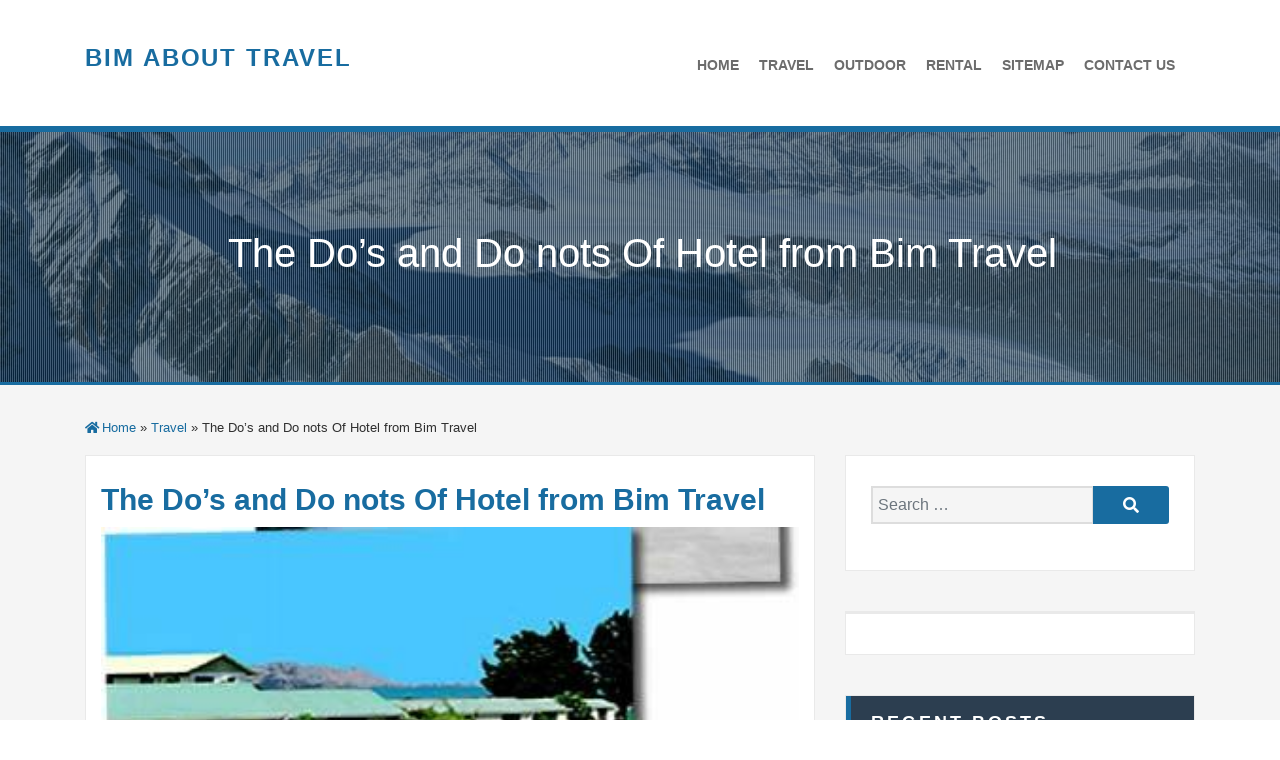

--- FILE ---
content_type: text/html; charset=UTF-8
request_url: http://bim-about.com/the-dos-and-do-nots-of-hotel-from-bim-travel
body_size: 12941
content:
<!DOCTYPE html>
<html lang="en-US" class="no-js no-svg">
<head>
<meta charset="UTF-8">
<meta name="viewport" content="width=device-width, initial-scale=1">
<script>(function(html){html.className = html.className.replace(/\bno-js\b/,'js' )})(document.documentElement);</script>
<title>The Do&#8217;s and Do nots Of Hotel from Bim Travel &#8211; Bim About Travel</title>
<meta name='robots' content='max-image-preview:large' />
<link rel="alternate" type="application/rss+xml" title="Bim About Travel &raquo; Feed" href="http://bim-about.com/feed" />
<link rel="alternate" type="application/rss+xml" title="Bim About Travel &raquo; Comments Feed" href="http://bim-about.com/comments/feed" />
<link rel="alternate" type="application/rss+xml" title="Bim About Travel &raquo; The Do&#8217;s and Do nots Of Hotel from Bim Travel Comments Feed" href="http://bim-about.com/the-dos-and-do-nots-of-hotel-from-bim-travel/feed" />
<link rel="alternate" title="oEmbed (JSON)" type="application/json+oembed" href="http://bim-about.com/wp-json/oembed/1.0/embed?url=http%3A%2F%2Fbim-about.com%2Fthe-dos-and-do-nots-of-hotel-from-bim-travel" />
<link rel="alternate" title="oEmbed (XML)" type="text/xml+oembed" href="http://bim-about.com/wp-json/oembed/1.0/embed?url=http%3A%2F%2Fbim-about.com%2Fthe-dos-and-do-nots-of-hotel-from-bim-travel&#038;format=xml" />
<style id='wp-img-auto-sizes-contain-inline-css'>
img:is([sizes=auto i],[sizes^="auto," i]){contain-intrinsic-size:3000px 1500px}
/*# sourceURL=wp-img-auto-sizes-contain-inline-css */
</style>
<style id='wp-emoji-styles-inline-css'>

	img.wp-smiley, img.emoji {
		display: inline !important;
		border: none !important;
		box-shadow: none !important;
		height: 1em !important;
		width: 1em !important;
		margin: 0 0.07em !important;
		vertical-align: -0.1em !important;
		background: none !important;
		padding: 0 !important;
	}
/*# sourceURL=wp-emoji-styles-inline-css */
</style>
<style id='wp-block-library-inline-css'>
:root{--wp-block-synced-color:#7a00df;--wp-block-synced-color--rgb:122,0,223;--wp-bound-block-color:var(--wp-block-synced-color);--wp-editor-canvas-background:#ddd;--wp-admin-theme-color:#007cba;--wp-admin-theme-color--rgb:0,124,186;--wp-admin-theme-color-darker-10:#006ba1;--wp-admin-theme-color-darker-10--rgb:0,107,160.5;--wp-admin-theme-color-darker-20:#005a87;--wp-admin-theme-color-darker-20--rgb:0,90,135;--wp-admin-border-width-focus:2px}@media (min-resolution:192dpi){:root{--wp-admin-border-width-focus:1.5px}}.wp-element-button{cursor:pointer}:root .has-very-light-gray-background-color{background-color:#eee}:root .has-very-dark-gray-background-color{background-color:#313131}:root .has-very-light-gray-color{color:#eee}:root .has-very-dark-gray-color{color:#313131}:root .has-vivid-green-cyan-to-vivid-cyan-blue-gradient-background{background:linear-gradient(135deg,#00d084,#0693e3)}:root .has-purple-crush-gradient-background{background:linear-gradient(135deg,#34e2e4,#4721fb 50%,#ab1dfe)}:root .has-hazy-dawn-gradient-background{background:linear-gradient(135deg,#faaca8,#dad0ec)}:root .has-subdued-olive-gradient-background{background:linear-gradient(135deg,#fafae1,#67a671)}:root .has-atomic-cream-gradient-background{background:linear-gradient(135deg,#fdd79a,#004a59)}:root .has-nightshade-gradient-background{background:linear-gradient(135deg,#330968,#31cdcf)}:root .has-midnight-gradient-background{background:linear-gradient(135deg,#020381,#2874fc)}:root{--wp--preset--font-size--normal:16px;--wp--preset--font-size--huge:42px}.has-regular-font-size{font-size:1em}.has-larger-font-size{font-size:2.625em}.has-normal-font-size{font-size:var(--wp--preset--font-size--normal)}.has-huge-font-size{font-size:var(--wp--preset--font-size--huge)}.has-text-align-center{text-align:center}.has-text-align-left{text-align:left}.has-text-align-right{text-align:right}.has-fit-text{white-space:nowrap!important}#end-resizable-editor-section{display:none}.aligncenter{clear:both}.items-justified-left{justify-content:flex-start}.items-justified-center{justify-content:center}.items-justified-right{justify-content:flex-end}.items-justified-space-between{justify-content:space-between}.screen-reader-text{border:0;clip-path:inset(50%);height:1px;margin:-1px;overflow:hidden;padding:0;position:absolute;width:1px;word-wrap:normal!important}.screen-reader-text:focus{background-color:#ddd;clip-path:none;color:#444;display:block;font-size:1em;height:auto;left:5px;line-height:normal;padding:15px 23px 14px;text-decoration:none;top:5px;width:auto;z-index:100000}html :where(.has-border-color){border-style:solid}html :where([style*=border-top-color]){border-top-style:solid}html :where([style*=border-right-color]){border-right-style:solid}html :where([style*=border-bottom-color]){border-bottom-style:solid}html :where([style*=border-left-color]){border-left-style:solid}html :where([style*=border-width]){border-style:solid}html :where([style*=border-top-width]){border-top-style:solid}html :where([style*=border-right-width]){border-right-style:solid}html :where([style*=border-bottom-width]){border-bottom-style:solid}html :where([style*=border-left-width]){border-left-style:solid}html :where(img[class*=wp-image-]){height:auto;max-width:100%}:where(figure){margin:0 0 1em}html :where(.is-position-sticky){--wp-admin--admin-bar--position-offset:var(--wp-admin--admin-bar--height,0px)}@media screen and (max-width:600px){html :where(.is-position-sticky){--wp-admin--admin-bar--position-offset:0px}}

/*# sourceURL=wp-block-library-inline-css */
</style><style id='global-styles-inline-css'>
:root{--wp--preset--aspect-ratio--square: 1;--wp--preset--aspect-ratio--4-3: 4/3;--wp--preset--aspect-ratio--3-4: 3/4;--wp--preset--aspect-ratio--3-2: 3/2;--wp--preset--aspect-ratio--2-3: 2/3;--wp--preset--aspect-ratio--16-9: 16/9;--wp--preset--aspect-ratio--9-16: 9/16;--wp--preset--color--black: #000000;--wp--preset--color--cyan-bluish-gray: #abb8c3;--wp--preset--color--white: #ffffff;--wp--preset--color--pale-pink: #f78da7;--wp--preset--color--vivid-red: #cf2e2e;--wp--preset--color--luminous-vivid-orange: #ff6900;--wp--preset--color--luminous-vivid-amber: #fcb900;--wp--preset--color--light-green-cyan: #7bdcb5;--wp--preset--color--vivid-green-cyan: #00d084;--wp--preset--color--pale-cyan-blue: #8ed1fc;--wp--preset--color--vivid-cyan-blue: #0693e3;--wp--preset--color--vivid-purple: #9b51e0;--wp--preset--gradient--vivid-cyan-blue-to-vivid-purple: linear-gradient(135deg,rgb(6,147,227) 0%,rgb(155,81,224) 100%);--wp--preset--gradient--light-green-cyan-to-vivid-green-cyan: linear-gradient(135deg,rgb(122,220,180) 0%,rgb(0,208,130) 100%);--wp--preset--gradient--luminous-vivid-amber-to-luminous-vivid-orange: linear-gradient(135deg,rgb(252,185,0) 0%,rgb(255,105,0) 100%);--wp--preset--gradient--luminous-vivid-orange-to-vivid-red: linear-gradient(135deg,rgb(255,105,0) 0%,rgb(207,46,46) 100%);--wp--preset--gradient--very-light-gray-to-cyan-bluish-gray: linear-gradient(135deg,rgb(238,238,238) 0%,rgb(169,184,195) 100%);--wp--preset--gradient--cool-to-warm-spectrum: linear-gradient(135deg,rgb(74,234,220) 0%,rgb(151,120,209) 20%,rgb(207,42,186) 40%,rgb(238,44,130) 60%,rgb(251,105,98) 80%,rgb(254,248,76) 100%);--wp--preset--gradient--blush-light-purple: linear-gradient(135deg,rgb(255,206,236) 0%,rgb(152,150,240) 100%);--wp--preset--gradient--blush-bordeaux: linear-gradient(135deg,rgb(254,205,165) 0%,rgb(254,45,45) 50%,rgb(107,0,62) 100%);--wp--preset--gradient--luminous-dusk: linear-gradient(135deg,rgb(255,203,112) 0%,rgb(199,81,192) 50%,rgb(65,88,208) 100%);--wp--preset--gradient--pale-ocean: linear-gradient(135deg,rgb(255,245,203) 0%,rgb(182,227,212) 50%,rgb(51,167,181) 100%);--wp--preset--gradient--electric-grass: linear-gradient(135deg,rgb(202,248,128) 0%,rgb(113,206,126) 100%);--wp--preset--gradient--midnight: linear-gradient(135deg,rgb(2,3,129) 0%,rgb(40,116,252) 100%);--wp--preset--font-size--small: 13px;--wp--preset--font-size--medium: 20px;--wp--preset--font-size--large: 36px;--wp--preset--font-size--x-large: 42px;--wp--preset--spacing--20: 0.44rem;--wp--preset--spacing--30: 0.67rem;--wp--preset--spacing--40: 1rem;--wp--preset--spacing--50: 1.5rem;--wp--preset--spacing--60: 2.25rem;--wp--preset--spacing--70: 3.38rem;--wp--preset--spacing--80: 5.06rem;--wp--preset--shadow--natural: 6px 6px 9px rgba(0, 0, 0, 0.2);--wp--preset--shadow--deep: 12px 12px 50px rgba(0, 0, 0, 0.4);--wp--preset--shadow--sharp: 6px 6px 0px rgba(0, 0, 0, 0.2);--wp--preset--shadow--outlined: 6px 6px 0px -3px rgb(255, 255, 255), 6px 6px rgb(0, 0, 0);--wp--preset--shadow--crisp: 6px 6px 0px rgb(0, 0, 0);}:where(.is-layout-flex){gap: 0.5em;}:where(.is-layout-grid){gap: 0.5em;}body .is-layout-flex{display: flex;}.is-layout-flex{flex-wrap: wrap;align-items: center;}.is-layout-flex > :is(*, div){margin: 0;}body .is-layout-grid{display: grid;}.is-layout-grid > :is(*, div){margin: 0;}:where(.wp-block-columns.is-layout-flex){gap: 2em;}:where(.wp-block-columns.is-layout-grid){gap: 2em;}:where(.wp-block-post-template.is-layout-flex){gap: 1.25em;}:where(.wp-block-post-template.is-layout-grid){gap: 1.25em;}.has-black-color{color: var(--wp--preset--color--black) !important;}.has-cyan-bluish-gray-color{color: var(--wp--preset--color--cyan-bluish-gray) !important;}.has-white-color{color: var(--wp--preset--color--white) !important;}.has-pale-pink-color{color: var(--wp--preset--color--pale-pink) !important;}.has-vivid-red-color{color: var(--wp--preset--color--vivid-red) !important;}.has-luminous-vivid-orange-color{color: var(--wp--preset--color--luminous-vivid-orange) !important;}.has-luminous-vivid-amber-color{color: var(--wp--preset--color--luminous-vivid-amber) !important;}.has-light-green-cyan-color{color: var(--wp--preset--color--light-green-cyan) !important;}.has-vivid-green-cyan-color{color: var(--wp--preset--color--vivid-green-cyan) !important;}.has-pale-cyan-blue-color{color: var(--wp--preset--color--pale-cyan-blue) !important;}.has-vivid-cyan-blue-color{color: var(--wp--preset--color--vivid-cyan-blue) !important;}.has-vivid-purple-color{color: var(--wp--preset--color--vivid-purple) !important;}.has-black-background-color{background-color: var(--wp--preset--color--black) !important;}.has-cyan-bluish-gray-background-color{background-color: var(--wp--preset--color--cyan-bluish-gray) !important;}.has-white-background-color{background-color: var(--wp--preset--color--white) !important;}.has-pale-pink-background-color{background-color: var(--wp--preset--color--pale-pink) !important;}.has-vivid-red-background-color{background-color: var(--wp--preset--color--vivid-red) !important;}.has-luminous-vivid-orange-background-color{background-color: var(--wp--preset--color--luminous-vivid-orange) !important;}.has-luminous-vivid-amber-background-color{background-color: var(--wp--preset--color--luminous-vivid-amber) !important;}.has-light-green-cyan-background-color{background-color: var(--wp--preset--color--light-green-cyan) !important;}.has-vivid-green-cyan-background-color{background-color: var(--wp--preset--color--vivid-green-cyan) !important;}.has-pale-cyan-blue-background-color{background-color: var(--wp--preset--color--pale-cyan-blue) !important;}.has-vivid-cyan-blue-background-color{background-color: var(--wp--preset--color--vivid-cyan-blue) !important;}.has-vivid-purple-background-color{background-color: var(--wp--preset--color--vivid-purple) !important;}.has-black-border-color{border-color: var(--wp--preset--color--black) !important;}.has-cyan-bluish-gray-border-color{border-color: var(--wp--preset--color--cyan-bluish-gray) !important;}.has-white-border-color{border-color: var(--wp--preset--color--white) !important;}.has-pale-pink-border-color{border-color: var(--wp--preset--color--pale-pink) !important;}.has-vivid-red-border-color{border-color: var(--wp--preset--color--vivid-red) !important;}.has-luminous-vivid-orange-border-color{border-color: var(--wp--preset--color--luminous-vivid-orange) !important;}.has-luminous-vivid-amber-border-color{border-color: var(--wp--preset--color--luminous-vivid-amber) !important;}.has-light-green-cyan-border-color{border-color: var(--wp--preset--color--light-green-cyan) !important;}.has-vivid-green-cyan-border-color{border-color: var(--wp--preset--color--vivid-green-cyan) !important;}.has-pale-cyan-blue-border-color{border-color: var(--wp--preset--color--pale-cyan-blue) !important;}.has-vivid-cyan-blue-border-color{border-color: var(--wp--preset--color--vivid-cyan-blue) !important;}.has-vivid-purple-border-color{border-color: var(--wp--preset--color--vivid-purple) !important;}.has-vivid-cyan-blue-to-vivid-purple-gradient-background{background: var(--wp--preset--gradient--vivid-cyan-blue-to-vivid-purple) !important;}.has-light-green-cyan-to-vivid-green-cyan-gradient-background{background: var(--wp--preset--gradient--light-green-cyan-to-vivid-green-cyan) !important;}.has-luminous-vivid-amber-to-luminous-vivid-orange-gradient-background{background: var(--wp--preset--gradient--luminous-vivid-amber-to-luminous-vivid-orange) !important;}.has-luminous-vivid-orange-to-vivid-red-gradient-background{background: var(--wp--preset--gradient--luminous-vivid-orange-to-vivid-red) !important;}.has-very-light-gray-to-cyan-bluish-gray-gradient-background{background: var(--wp--preset--gradient--very-light-gray-to-cyan-bluish-gray) !important;}.has-cool-to-warm-spectrum-gradient-background{background: var(--wp--preset--gradient--cool-to-warm-spectrum) !important;}.has-blush-light-purple-gradient-background{background: var(--wp--preset--gradient--blush-light-purple) !important;}.has-blush-bordeaux-gradient-background{background: var(--wp--preset--gradient--blush-bordeaux) !important;}.has-luminous-dusk-gradient-background{background: var(--wp--preset--gradient--luminous-dusk) !important;}.has-pale-ocean-gradient-background{background: var(--wp--preset--gradient--pale-ocean) !important;}.has-electric-grass-gradient-background{background: var(--wp--preset--gradient--electric-grass) !important;}.has-midnight-gradient-background{background: var(--wp--preset--gradient--midnight) !important;}.has-small-font-size{font-size: var(--wp--preset--font-size--small) !important;}.has-medium-font-size{font-size: var(--wp--preset--font-size--medium) !important;}.has-large-font-size{font-size: var(--wp--preset--font-size--large) !important;}.has-x-large-font-size{font-size: var(--wp--preset--font-size--x-large) !important;}
/*# sourceURL=global-styles-inline-css */
</style>

<style id='classic-theme-styles-inline-css'>
/*! This file is auto-generated */
.wp-block-button__link{color:#fff;background-color:#32373c;border-radius:9999px;box-shadow:none;text-decoration:none;padding:calc(.667em + 2px) calc(1.333em + 2px);font-size:1.125em}.wp-block-file__button{background:#32373c;color:#fff;text-decoration:none}
/*# sourceURL=/wp-includes/css/classic-themes.min.css */
</style>
<link rel='stylesheet' id='wpicecold-bootstrap-css' href='http://bim-about.com/wp-content/themes/ice-cold/assets/css/bootstrap/bootstrap.min.css?ver=4.6.0' media='all' />
<link rel='stylesheet' id='wpicecold-fontawesome-style-css' href='http://bim-about.com/wp-content/themes/ice-cold/assets/css/font-awesome/all.min.css?ver=5.15.2' media='all' />
<link rel='stylesheet' id='wpicecold-animate-css-css' href='http://bim-about.com/wp-content/themes/ice-cold/assets/css/animate/animate.min.css?ver=4.1.1' media='all' />
<link rel='stylesheet' id='wpicecold-style-css' href='http://bim-about.com/wp-content/themes/ice-cold/style.css?ver=1.0.0' media='all' />
<link rel='stylesheet' id='wpicecold-site-style-css' href='http://bim-about.com/wp-content/themes/ice-cold/assets/css/website/site-style.min.css?ver=1.0.0' media='all' />
<style id='wpicecold-site-style-inline-css'>

		a,
		a:link,
		.table a,
		.dl dd a,
		table a:hover, 
		table a:focus, 
		a:hover, 
		a:focus, 
		dl dd a:hover, 
		dl dd a:focus,
		.entry-content a,
		.entry-content a:hover,
		.entry-content a:focus,
		h1.page-title,
		h1.entry-title,
		h1.page-title,
		h1.entry-title,
		.content-area h2.widget-title a,
		table#wp-calendar tbody a,
		table#wp-calendar tbody a:hover,
		table#wp-calendar tbody a:focus,
		td#prev a:focus,
		td#next a:focus,
		td#prev a:hover,
		td#next a:hover,
		.comments-area a,
		.comments-area a:hover,
		.comments-area a:focus,
		.pingback a.url,
		.trackback a.url,
		.comments-title,
		.blog-author h6 a,
		.blog-author h6 a:hover,
		.blog-author h6 a:focus,
		.page-links a .page-number,
		.post-navigation .nav-previous a,
		.post-navigation .nav-next a,
		.post-navigation .nav-previous a:hover,
		.post-navigation .nav-next a:hover,
		.post-navigation .nav-previous a:focus,
		.post-navigation .nav-next a:focus,
		a.more-link,
		.entry-footer a,
		.textwidget p a,
		.entry-footer a:link,
		.entry-footer a:hover,
		.entry-footer a:focus,
		h2.entry-title, h2.page-title,
		.edit-link a,
		.thbreadcrumb a,
		h1.entry-title a, 
		h2.entry-title a,
		h3.entry-title a,
		h1.entry-title a:focus,
		h1.entry-title a:hover, 
		h2.entry-title a:focus, 
		h2.entry-title a:hover, 
		h3.entry-title a:focus, 
		h3.entry-title a:hover,
		span.current,
		a.page-numbers,
		.dots,
		a.page-numbers:focus,
		a.page-numbers:hover,
		.entry-content .page-links a .page-number:focus, 
		.entry-content .page-links a .page-number:hover, 
		.entry-content .page-links a:focus, 
		.entry-content .page-links a:hover,
		.entry-content span.current,
		.wp-block-separator,
		.widget ul li a,
		.widget ul li a:focus, 
		.widget ul li a:hover,
		.site-title a,
		.navbar-nav > li.current-menu-item > a, 
		.navbar-nav > li.current > a, 
		.navbar-nav > li.current_page_ancestor > a, 
		.navbar-nav > li:hover > a,
		.menu-item-has-children .sub-menu li a:hover,
		.navbar-nav li a:hover{
			color: #186ca0;
		}
		.is-style-outline > .wp-block-button__link:not(.has-background), 
		.wp-block-button__link.is-style-outline:not(.has-background){
			color: #186ca0 !important;
		}
		.trenner-panel,
		.site-footer{
			border-top: 3px solid #186ca0;
		}
		.wp-block-quote {
			border-left: 4px solid #186ca0;
		}
		.comments-pagination, 
		.pagination,
		.entry-footer {
			border-top: 1px solid #186ca0;
		}
		.site-main-page .sticky {
			border: 1px dotted #186ca0;
		}
		table#wp-calendar thead th {
			border-bottom: 2px solid #186ca0;
		}
		.up_scrollup,
		.sidebar-top,
		.btn, 
		.btn-primary, 
		.wp-block-button__link,
		.btn-primary:hover,
		.wp-block-button__link:hover,
		.wp-block-button__link:focus,
		main button, 
		main input[type="button"], 
		main input[type="submit"],
		.social-navigation a,
		.social-navigation a:focus, 
		.social-navigation a:hover,
		.woocommerce #respond input#submit, 
		.woocommerce #respond input#submit.alt, 
		.woocommerce a.button, 
		.woocommerce a.button.alt, 
		.woocommerce button.button, 
		.woocommerce button.button.alt, 
		.woocommerce input.button, 
		.woocommerce input.button.alt,
		.woocommerce #respond input#submit.alt:hover, 
		.woocommerce #respond input#submit:hover, 
		.woocommerce a.button.alt:hover, 
		.woocommerce a.button:hover, 
		.woocommerce button.button.alt:hover, 
		.woocommerce button.button:hover, 
		.woocommerce input.button.alt:hover, 
		.woocommerce input.button:hover,
		.reply a,
		.reply a:hover,
		.reply a:focus,
		.widget-search-button:focus, 
		.widget-search-button:hover{
			background-color: #186ca0;
		}
		.widget-search-button:focus, 
		.widget-search-button:hover,
		.form-control:focus {
			border-color: #186ca0;
		}
		.form-control:focus {
			box-shadow: 0 0 0 .2rem rgba( 24,108,160, 0.25 );
		}
		.content-area h2.widget-title {
			border-left: 5px solid #186ca0;
			background-color: #2c3e50;
		}.site-info {
			border-top: 1px dotted #186ca0;
		}
		.menu-item-has-children .sub-menu,
		.menu-item-has-children .sub-menu .menu-item-has-children .sub-menu {
			border-top: 2px solid #186ca0;
		}
		.menu-item-has-children:focus-within .sub-menu li, 
		.menu-item-has-children:hover .sub-menu li {
			border-bottom: 1px solid #186ca0;
		}.navbar-main,
						.site-footer{
							border-bottom: 6px solid #186ca0;
						}.site-header{
							border-bottom: 3px solid #186ca0;
						}
	.site-footer{
			background-color: #2c3e50;
	}
	.site-footer,
	.site-footer h2.widget-title,
	.site-footer .textwidget p a, 
	.site-footer .widget ul li a,
	a.privacy-policy-link,
	a.privacy-policy-link:link,
	.site-info a,
	.site-info span[role="separator"],
	.site-info a:hover,
	.site-info a:focus{
			color: #fff;
	}.grid-mask {
			display: block;
		}.header-background-overlay {
			background: #186ca0;
			opacity: 0.4;
		}.navbar-main {
			opacity: 1;
		}
/*# sourceURL=wpicecold-site-style-inline-css */
</style>
<script src="http://bim-about.com/wp-includes/js/jquery/jquery.min.js?ver=3.7.1" id="jquery-core-js"></script>
<script src="http://bim-about.com/wp-includes/js/jquery/jquery-migrate.min.js?ver=3.4.1" id="jquery-migrate-js"></script>
<script src="http://bim-about.com/wp-content/themes/ice-cold/assets/js/bootstrap/bootstrap.min.js?ver=4.6.0" id="wpicecold-bootstrap-js-js"></script>
<link rel="https://api.w.org/" href="http://bim-about.com/wp-json/" /><link rel="alternate" title="JSON" type="application/json" href="http://bim-about.com/wp-json/wp/v2/posts/5361" /><link rel="EditURI" type="application/rsd+xml" title="RSD" href="http://bim-about.com/xmlrpc.php?rsd" />
<meta name="generator" content="WordPress 6.9" />
<link rel="canonical" href="http://bim-about.com/the-dos-and-do-nots-of-hotel-from-bim-travel" />
<link rel='shortlink' href='http://bim-about.com/?p=5361' />
		<style id="wp-custom-css">
			 .post{ text-align: justify; 
}		</style>
		</head>
<body class="wp-singular post-template-default single single-post postid-5361 single-format-standard wp-embed-responsive wp-theme-ice-cold has-header-image has-sidebar">

<!-- Header -->

<a class="skip-link screen-reader-text" href="#main">Skip to content</a>

<!-- Main Menu -->
<nav id="site-navigation" class="navbar-main navbar none navbar-expand-lg navbar-white bg-white ">
	<div class="container">
		<button class="navbar-toggler" type="button" data-toggle="collapse" data-target="#mainnavbar" aria-controls="mainnavbar" aria-expanded="false" aria-label="Toggle navigation">
			<span class="sr-only">Toggle navigation</span>  
			<span class="navbar-toggler-icon"></span>
		</button>
		<div id="mainnavbranding" class="navbar-branding float-left brand-logo-header">
					<p class="site-title">
					<a href="http://bim-about.com/" rel="home">Bim About Travel</a>
			</p>
			<p class="site-description">
							</p>
					</div>
		<div id="mainnavbar" class="collapse navbar-collapse justify-content-end">
		<ul id="top-menu" class="main-menu navbar-nav"><li id="menu-item-21" class="menu-item menu-item-type-custom menu-item-object-custom menu-item-home menu-item-21"><a href="http://bim-about.com">HOME</a></li>
<li id="menu-item-24" class="menu-item menu-item-type-taxonomy menu-item-object-category current-post-ancestor current-menu-parent current-post-parent menu-item-24"><a href="http://bim-about.com/category/travel">TRAVEL</a></li>
<li id="menu-item-22" class="menu-item menu-item-type-taxonomy menu-item-object-category menu-item-22"><a href="http://bim-about.com/category/outdoor">OUTDOOR</a></li>
<li id="menu-item-23" class="menu-item menu-item-type-taxonomy menu-item-object-category menu-item-23"><a href="http://bim-about.com/category/vacation">RENTAL</a></li>
<li id="menu-item-26" class="menu-item menu-item-type-post_type menu-item-object-page menu-item-26"><a href="http://bim-about.com/sitemap">SITEMAP</a></li>
<li id="menu-item-25" class="menu-item menu-item-type-post_type menu-item-object-page menu-item-25"><a href="http://bim-about.com/contact-us">CONTACT US</a></li>
</ul>		</div>
			</div><!-- Container END -->
</nav>
<!-- Main Menu End -->
<!-- Header Media -->
<header id="masthead" class="site-header" role="banner">
<!-- custom-header -->
<div class="custom-header">
	<div class="grid-mask"></div>
	<div class="header-background-overlay"></div>
	<div class="custom-header-media" style="filter: blur(0px);">
	<div id="wp-custom-header" class="wp-custom-header"><img src="http://bim-about.com/wp-content/themes/ice-cold/assets/images/snow-winter.jpg" width="1920" height="1280" alt="" decoding="async" fetchpriority="high" /></div>	</div>
	<div class="element-overlay container">
	<div class="row">
		<div class="col-md-12">
			<div class="site-branding-text">
									<h1>The Do&#8217;s and Do nots Of Hotel from Bim Travel</h1>
								</div><!-- /.site-branding-text -->
		</div>
	</div><!-- /.row -->
</div><!-- /.element-overlay container -->

</div>
<!-- /.custom-header -->
</header>
<!-- Header Media END -->
<!-- Header END -->
<!-- Start Single Page -->
<main id="main" class="site-main-page" role="main">
	<div class="container">
		<div id="primary" class="content-area row">
				<div class="col-md-12">
					<nav class="thbreadcrumb"><a href="http://bim-about.com">Home</a> &raquo; <a href="http://bim-about.com/category/travel">Travel</a> &raquo; The Do&#8217;s and Do nots Of Hotel from Bim Travel</nav>				</div>
				<div class="col-md-8">
					<!-- Start Article -->
<article id="post-5361" class="post-5361 post type-post status-publish format-standard hentry category-travel tag-hotel tag-travel">
	<header class="entry-header">
		<div class="entry-meta"></div><!-- .entry-meta --><h1 class="entry-title">The Do&#8217;s and Do nots Of Hotel from Bim Travel</h1>	</header><!-- /.entry-header -->
	
	<div class="entry-content">
	<p><img decoding="async" class="wp-post-image aligncenter" src="https://img.baysider.com/companies/7592/75923/v2_file_113725365.jpg" width="439px" alt="Hotel from Bim Travel">Situated on Flower St. between 8th and 9th streets, in the coronary coronary heart of the Monetary District, we&#8217;re inside simple strolling distance to most of Downtown&#8217;s main points of interest, together with the Staples Middle, Microsoft Theater, L.A. Reside, the Conference Center, Pershing Sq., Disney Concert Corridor, and the Music Middle. The seventh Avenue Metro Middle is one block away, and supplies the quickest, most moderately priced transportation to Universal Studios, Santa Monica seaside, Venice seaside &#038; Malibu and the heart of Hollywood.</p>
<p>Though it is potential to discover the islands of the South Pacific (like Bora Bora and Fiji) and the Indian Ocean (similar to the Maldives) on a price range, the Philippines must be on high of your guidelines if you&#8217;re in the hunt for unforgettable beaches and major savings, in response to Yoshke Dimen and Vins Carlos, bloggers behind the travel budgeting site From the U.S., flights to the Philippines are usually considerably cheaper than flights to Bora Bora , in response to travel fare aggregator Skyscanner, and get lined by airline promotions additional sometimes, the duo says.</p>
<h2>No jeep required. Is my favorite hotel search engine.</h2>
<p>Trip Cancellation Insurance protection: Entitles you to a full or partial refund of costs to cancel or change your journey attributable to a non-public or household emergency. additionally does not have a cruise search function or advised journeys out there. The automobile rental part of the web site was also hit-or-miss on whether it truly discovered any vehicles. For some searches, it got here up with nothing (when other websites found dozens of vehicles), and when did provide outcomes, we weren&#8217;t impressed with its limited customization choices. Nonetheless in the event you&#8217;re trying to ebook a airplane ticket or a hotel room, is our high resolve.</p>
<h2>Some are costly, however not life-altering.</h2>
<p>You&#8217;ll be able to select from one of the many flights to Alicante from the UK, which is probably essentially the most helpful route. From here, you&#8217;ll travel to Benidorm by freeway and the perfect strategy to transit from Alicante Airport to Benidorm is by the use of a pre-booked shuttle service, which saves you the difficulty of trying to find your way when you arrive. Aside from a comfortable journey to your lodging, you will also have extra time to spend your trip additional fruitfully. To match the financial power of every firm, we consulted A.M. Biggest , the gold standard for Financial Power Scores among travel insurers. A score of A- or increased from the corporate means that a corporation has the monetary stability to pay your claims, no matter how giant. So, we made constructive each company&#8217;s insurance policies had an underwriter with an A- (wonderful) rating or higher to ensure financial reliability.</p>
<h2>Conclusion</h2>
<p>Documented means that you&#8217;ve reported the theft to the native authorities.â€ The contract is not an entertaining learn, but we like that it lays out the coverage as simply as attainable and affords clarifications alongside the best way so we all know precisely what to anticipate from our protection. Coming in at a distant third place is worth. As sometimes a one-time expense, travel insurance is fairly affordably priced.</p>
	</div><!-- /.entry-content -->
	<footer class="entry-footer"><span class="cat-tags-links"><span class="cat-links"><i class="fas fa-folder"></i> <span class="screen-reader-text">Categories</span><a href="http://bim-about.com/category/travel" rel="category tag">Travel</a></span><span class="tags-links"><i class="fas fa-hashtag"></i> <span class="screen-reader-text">Tags</span><a href="http://bim-about.com/tag/hotel" rel="tag">hotel</a>, <a href="http://bim-about.com/tag/travel" rel="tag">travel</a></span></span></footer> <!-- .entry-footer --></article><!-- /#post-5361 -->
<!-- End Article -->

<div class="blog-author">
	<div class="media">
		<div class="pull-left">
			<img alt='' src='https://secure.gravatar.com/avatar/53053be33905944d8b9eef01d62662b11c2f66211316e562a9bba67148df60dd?s=200&#038;d=mm&#038;r=g' srcset='https://secure.gravatar.com/avatar/53053be33905944d8b9eef01d62662b11c2f66211316e562a9bba67148df60dd?s=400&#038;d=mm&#038;r=g 2x' class='avatar avatar-200 photo' height='200' width='200' decoding='async'/>		</div>
		<div class="media-body">
			<h6><a href="http://bim-about.com" title="Visit Brian Forest&#8217;s website" rel="author external">Brian Forest</a></h6>
			<p></p>
			<ul class="blog-author-social">
							</ul>
		</div>
	</div>	
</div><!-- /.blog-author -->
	<div id="comments" class="comments-area">
		<div id="respond" class="comment-respond">
		<h3 id="reply-title" class="comment-reply-title">Leave a Reply <small><a rel="nofollow" id="cancel-comment-reply-link" href="/the-dos-and-do-nots-of-hotel-from-bim-travel#respond" style="display:none;">Cancel reply</a></small></h3><p class="must-log-in">You must be <a href="http://bim-about.com/wp-login.php?redirect_to=http%3A%2F%2Fbim-about.com%2Fthe-dos-and-do-nots-of-hotel-from-bim-travel">logged in</a> to post a comment.</p>	</div><!-- #respond -->
	</div><!-- /#comments -->

	<nav class="navigation post-navigation" aria-label="Posts">
		<h2 class="screen-reader-text">Post navigation</h2>
		<div class="nav-links"><div class="nav-previous"><a href="http://bim-about.com/some-ideas-formulas-and-strategies-for-outdoor-adventure-from-bim-travel" rel="prev"><i class="fas fa-arrow-left"></i> Some ideas, Formulas And Strategies For Outdoor Adventure from Bim Travel</a></div><div class="nav-next"><a href="http://bim-about.com/5-closely-guarded-vacation-of-bim-travel-techniques-described-in-direct-detail" rel="next">5 Closely-Guarded Vacation of Bim Travel Techniques Described in Direct Detail <i class="fas fa-arrow-right"></i></a></div></div>
	</nav>				</div><!-- /.col -->
				<aside id="secondary" class="widget-area  col-md-4" role="complementary" aria-label="Blog Sidebar">
	<section id="search-2" class="widget widget_search"><!-- Search Form -->
<form role="search" method="get" class="search-form" action="http://bim-about.com/">
<div class="input-group mb-3">
	<label for="search-form-1">
		<span class="screen-reader-text">Search for:</span>
	</label>
	<input type="search" id="search-form-1" class="form-control search-field" placeholder="Search &hellip;" value="" name="s" aria-describedby="button-addon2" />
	<div class="input-group-append">
		<button class="btn btn-outline-secondary widget-search-button" type="submit" id="button-addon2"><i class="fas fa-search"></i></button>
	</div>
</div>
</form><!-- End Search Form -->
</section><section id="magenet_widget-2" class="widget widget_magenet_widget"><aside class="widget magenet_widget_box"><div class="mads-block"></div></aside></section>
		<section id="recent-posts-2" class="widget widget_recent_entries">
		<h2 class="widget-title">Recent Posts</h2>
		<ul>
											<li>
					<a href="http://bim-about.com/what-can-i-do-in-volcanoes-national-park-rwanda"><strong>WHAT CAN I DO IN VOLCANOES NATIONAL PARK RWANDA</strong></a>
									</li>
											<li>
					<a href="http://bim-about.com/fraud-deceptions-and-downright-lies-about-hotel-from-bim-travel-exposed">Fraud, Deceptions, And Downright Lies About Hotel from Bim Travel Exposed</a>
									</li>
											<li>
					<a href="http://bim-about.com/what-the-experts-arent-expressing-about-accomodation-from-bim-travel-and-how-it-affects-you">What The Experts Aren&#8217;t Expressing About Accomodation from Bim Travel And How It Affects You</a>
									</li>
											<li>
					<a href="http://bim-about.com/unanswered-issues-in-to-hotel-from-bim-travel-unveiled">Unanswered Issues In to Hotel from Bim Travel Unveiled</a>
									</li>
											<li>
					<a href="http://bim-about.com/confidential-info-on-vacation-destination-from-bim-travel-that-just-the-authorities-know-exist">Confidential Info on Vacation Destination from Bim Travel That Just The Authorities Know Exist</a>
									</li>
											<li>
					<a href="http://bim-about.com/the-true-story-about-vacation-package-for-bim-travel-that-the-authorities-do-not-want-you-to-know">The True Story About Vacation Package for Bim Travel That The Authorities Do not Want You To Know</a>
									</li>
											<li>
					<a href="http://bim-about.com/if-nothing-is-read-by-you-else-today-examine-this-report-on-hotel-from-bim-travel">If Nothing is Read by You Else Today, Examine This Report on Hotel from Bim Travel</a>
									</li>
											<li>
					<a href="http://bim-about.com/unanswered-issues-in-to-outdoor-adventure-from-bim-travel-unmasked">Unanswered Issues In to Outdoor Adventure from Bim Travel Unmasked</a>
									</li>
											<li>
					<a href="http://bim-about.com/why-almost-everything-you-have-learned-all-about-vacation-package-for-bim-travel-is-inappropriate-and-what-you-should-know">Why Almost Everything You have Learned All About Vacation Package for Bim Travel Is Inappropriate And What You Should Know</a>
									</li>
											<li>
					<a href="http://bim-about.com/the-risk-of-outdoor-adventure-from-bim-travel-that-no-body-is-speaing-frankly-about">The Risk of Outdoor Adventure from Bim Travel That No Body is Speaing Frankly About</a>
									</li>
					</ul>

		</section><section id="archives-2" class="widget widget_archive"><h2 class="widget-title">Archives</h2>
			<ul>
					<li><a href='http://bim-about.com/2022/11'>November 2022</a></li>
	<li><a href='http://bim-about.com/2022/04'>April 2022</a></li>
	<li><a href='http://bim-about.com/2022/03'>March 2022</a></li>
	<li><a href='http://bim-about.com/2022/02'>February 2022</a></li>
	<li><a href='http://bim-about.com/2022/01'>January 2022</a></li>
	<li><a href='http://bim-about.com/2021/12'>December 2021</a></li>
	<li><a href='http://bim-about.com/2021/11'>November 2021</a></li>
	<li><a href='http://bim-about.com/2021/10'>October 2021</a></li>
	<li><a href='http://bim-about.com/2021/09'>September 2021</a></li>
	<li><a href='http://bim-about.com/2021/08'>August 2021</a></li>
	<li><a href='http://bim-about.com/2021/07'>July 2021</a></li>
	<li><a href='http://bim-about.com/2021/06'>June 2021</a></li>
	<li><a href='http://bim-about.com/2021/05'>May 2021</a></li>
	<li><a href='http://bim-about.com/2021/04'>April 2021</a></li>
	<li><a href='http://bim-about.com/2021/03'>March 2021</a></li>
	<li><a href='http://bim-about.com/2021/02'>February 2021</a></li>
	<li><a href='http://bim-about.com/2021/01'>January 2021</a></li>
	<li><a href='http://bim-about.com/2020/12'>December 2020</a></li>
	<li><a href='http://bim-about.com/2020/10'>October 2020</a></li>
			</ul>

			</section><section id="tag_cloud-2" class="widget widget_tag_cloud"><h2 class="widget-title">Tags</h2><div class="tagcloud"><ul class='wp-tag-cloud' role='list'>
	<li><a href="http://bim-about.com/tag/accomodation" class="tag-cloud-link tag-link-7 tag-link-position-1" style="font-size: 1em;">accomodation</a></li>
	<li><a href="http://bim-about.com/tag/activity" class="tag-cloud-link tag-link-8 tag-link-position-2" style="font-size: 1em;">activity</a></li>
	<li><a href="http://bim-about.com/tag/adventure" class="tag-cloud-link tag-link-9 tag-link-position-3" style="font-size: 1em;">adventure</a></li>
	<li><a href="http://bim-about.com/tag/camping" class="tag-cloud-link tag-link-10 tag-link-position-4" style="font-size: 1em;">camping</a></li>
	<li><a href="http://bim-about.com/tag/destination" class="tag-cloud-link tag-link-11 tag-link-position-5" style="font-size: 1em;">destination</a></li>
	<li><a href="http://bim-about.com/tag/expert" class="tag-cloud-link tag-link-12 tag-link-position-6" style="font-size: 1em;">expert</a></li>
	<li><a href="http://bim-about.com/tag/experts" class="tag-cloud-link tag-link-13 tag-link-position-7" style="font-size: 1em;">experts</a></li>
	<li><a href="http://bim-about.com/tag/explained" class="tag-cloud-link tag-link-14 tag-link-position-8" style="font-size: 1em;">explained</a></li>
	<li><a href="http://bim-about.com/tag/exposed" class="tag-cloud-link tag-link-15 tag-link-position-9" style="font-size: 1em;">exposed</a></li>
	<li><a href="http://bim-about.com/tag/exposes" class="tag-cloud-link tag-link-16 tag-link-position-10" style="font-size: 1em;">exposes</a></li>
	<li><a href="http://bim-about.com/tag/found" class="tag-cloud-link tag-link-17 tag-link-position-11" style="font-size: 1em;">found</a></li>
	<li><a href="http://bim-about.com/tag/great" class="tag-cloud-link tag-link-18 tag-link-position-12" style="font-size: 1em;">great</a></li>
	<li><a href="http://bim-about.com/tag/happening" class="tag-cloud-link tag-link-19 tag-link-position-13" style="font-size: 1em;">happening</a></li>
	<li><a href="http://bim-about.com/tag/history" class="tag-cloud-link tag-link-20 tag-link-position-14" style="font-size: 1em;">history</a></li>
	<li><a href="http://bim-about.com/tag/hotel" class="tag-cloud-link tag-link-21 tag-link-position-15" style="font-size: 1em;">hotel</a></li>
	<li><a href="http://bim-about.com/tag/inappropriate" class="tag-cloud-link tag-link-22 tag-link-position-16" style="font-size: 1em;">inappropriate</a></li>
	<li><a href="http://bim-about.com/tag/information" class="tag-cloud-link tag-link-23 tag-link-position-17" style="font-size: 1em;">information</a></li>
	<li><a href="http://bim-about.com/tag/learn" class="tag-cloud-link tag-link-24 tag-link-position-18" style="font-size: 1em;">learn</a></li>
	<li><a href="http://bim-about.com/tag/learned" class="tag-cloud-link tag-link-25 tag-link-position-19" style="font-size: 1em;">learned</a></li>
	<li><a href="http://bim-about.com/tag/locate" class="tag-cloud-link tag-link-26 tag-link-position-20" style="font-size: 1em;">locate</a></li>
	<li><a href="http://bim-about.com/tag/london" class="tag-cloud-link tag-link-5 tag-link-position-21" style="font-size: 1em;">London</a></li>
	<li><a href="http://bim-about.com/tag/misleading" class="tag-cloud-link tag-link-27 tag-link-position-22" style="font-size: 1em;">misleading</a></li>
	<li><a href="http://bim-about.com/tag/mistake" class="tag-cloud-link tag-link-28 tag-link-position-23" style="font-size: 1em;">mistake</a></li>
	<li><a href="http://bim-about.com/tag/mysterious" class="tag-cloud-link tag-link-29 tag-link-position-24" style="font-size: 1em;">mysterious</a></li>
	<li><a href="http://bim-about.com/tag/outdoor" class="tag-cloud-link tag-link-30 tag-link-position-25" style="font-size: 1em;">outdoor</a></li>
	<li><a href="http://bim-about.com/tag/package" class="tag-cloud-link tag-link-31 tag-link-position-26" style="font-size: 1em;">package</a></li>
	<li><a href="http://bim-about.com/tag/position" class="tag-cloud-link tag-link-32 tag-link-position-27" style="font-size: 1em;">position</a></li>
	<li><a href="http://bim-about.com/tag/report" class="tag-cloud-link tag-link-33 tag-link-position-28" style="font-size: 1em;">report</a></li>
	<li><a href="http://bim-about.com/tag/secret" class="tag-cloud-link tag-link-34 tag-link-position-29" style="font-size: 1em;">secret</a></li>
	<li><a href="http://bim-about.com/tag/short" class="tag-cloud-link tag-link-35 tag-link-position-30" style="font-size: 1em;">short</a></li>
	<li><a href="http://bim-about.com/tag/simple" class="tag-cloud-link tag-link-36 tag-link-position-31" style="font-size: 1em;">simple</a></li>
	<li><a href="http://bim-about.com/tag/starting" class="tag-cloud-link tag-link-37 tag-link-position-32" style="font-size: 1em;">starting</a></li>
	<li><a href="http://bim-about.com/tag/steps" class="tag-cloud-link tag-link-38 tag-link-position-33" style="font-size: 1em;">steps</a></li>
	<li><a href="http://bim-about.com/tag/strategies" class="tag-cloud-link tag-link-39 tag-link-position-34" style="font-size: 1em;">strategies</a></li>
	<li><a href="http://bim-about.com/tag/strategy" class="tag-cloud-link tag-link-40 tag-link-position-35" style="font-size: 1em;">strategy</a></li>
	<li><a href="http://bim-about.com/tag/travel" class="tag-cloud-link tag-link-41 tag-link-position-36" style="font-size: 1em;">travel</a></li>
	<li><a href="http://bim-about.com/tag/trekking-gorillas-in-rwanda" class="tag-cloud-link tag-link-46 tag-link-position-37" style="font-size: 1em;">trekking gorillas in Rwanda</a></li>
	<li><a href="http://bim-about.com/tag/trick" class="tag-cloud-link tag-link-42 tag-link-position-38" style="font-size: 1em;">trick</a></li>
	<li><a href="http://bim-about.com/tag/understand" class="tag-cloud-link tag-link-43 tag-link-position-39" style="font-size: 1em;">understand</a></li>
	<li><a href="http://bim-about.com/tag/unexposed" class="tag-cloud-link tag-link-44 tag-link-position-40" style="font-size: 1em;">unexposed</a></li>
	<li><a href="http://bim-about.com/tag/vacation" class="tag-cloud-link tag-link-45 tag-link-position-41" style="font-size: 1em;">vacation</a></li>
</ul>
</div>
</section></aside><!-- /#secondary -->
		</div><!-- /#primary -->
	</div><!-- /.container -->
</main><!-- /main -->
<!-- End Single Page -->
<!-- wmm w -->		<footer class="site-footer" role="contentinfo">
			<div class="container">
				
		<aside class="widget-area-empty" role="complementary">
		</aside><!-- /.widget-area -->
					<div class="footer-bottom clearfix">
				<div class="site-info" style="border: none;">
	<small>
		<i class="fas fa-heart"></i> 
	Proudly powered by WordPress	<span role="separator" aria-hidden="true"></span>
	Theme: Ice Cold by <a href="https://www.wiki.profoxi.de/">Triopsi</a>.	</small>
	<p>
	&copy; 2020-2026 Bim About Travel – 
	Copyright All Rights Reserved	</p>
</div><!-- /.site-info -->
				</div><!-- /.footer-bottom -->
			</div><!-- /.container -->
		</footer><!-- #colophon -->
<!-- To the top -->
<a href="#" class="up_scrollup" style="display: hidden;"><i class="fa fa-chevron-up"></i></a>
<!-- End: To the top -->
<script type="speculationrules">
{"prefetch":[{"source":"document","where":{"and":[{"href_matches":"/*"},{"not":{"href_matches":["/wp-*.php","/wp-admin/*","/wp-content/uploads/*","/wp-content/*","/wp-content/plugins/*","/wp-content/themes/ice-cold/*","/*\\?(.+)"]}},{"not":{"selector_matches":"a[rel~=\"nofollow\"]"}},{"not":{"selector_matches":".no-prefetch, .no-prefetch a"}}]},"eagerness":"conservative"}]}
</script>
<script src="http://bim-about.com/wp-content/themes/ice-cold/assets/js/to_the_top.min.js?ver=1.0.0" id="wpicecold-tothetop-js-js"></script>
<script src="http://bim-about.com/wp-content/themes/ice-cold/assets/js/navigation.min.js?ver=1.0.0" id="wpicecold-nav-js-js"></script>
<script src="http://bim-about.com/wp-includes/js/comment-reply.min.js?ver=6.9" id="comment-reply-js" async data-wp-strategy="async" fetchpriority="low"></script>
<script id="wp-emoji-settings" type="application/json">
{"baseUrl":"https://s.w.org/images/core/emoji/17.0.2/72x72/","ext":".png","svgUrl":"https://s.w.org/images/core/emoji/17.0.2/svg/","svgExt":".svg","source":{"concatemoji":"http://bim-about.com/wp-includes/js/wp-emoji-release.min.js?ver=6.9"}}
</script>
<script type="module">
/*! This file is auto-generated */
const a=JSON.parse(document.getElementById("wp-emoji-settings").textContent),o=(window._wpemojiSettings=a,"wpEmojiSettingsSupports"),s=["flag","emoji"];function i(e){try{var t={supportTests:e,timestamp:(new Date).valueOf()};sessionStorage.setItem(o,JSON.stringify(t))}catch(e){}}function c(e,t,n){e.clearRect(0,0,e.canvas.width,e.canvas.height),e.fillText(t,0,0);t=new Uint32Array(e.getImageData(0,0,e.canvas.width,e.canvas.height).data);e.clearRect(0,0,e.canvas.width,e.canvas.height),e.fillText(n,0,0);const a=new Uint32Array(e.getImageData(0,0,e.canvas.width,e.canvas.height).data);return t.every((e,t)=>e===a[t])}function p(e,t){e.clearRect(0,0,e.canvas.width,e.canvas.height),e.fillText(t,0,0);var n=e.getImageData(16,16,1,1);for(let e=0;e<n.data.length;e++)if(0!==n.data[e])return!1;return!0}function u(e,t,n,a){switch(t){case"flag":return n(e,"\ud83c\udff3\ufe0f\u200d\u26a7\ufe0f","\ud83c\udff3\ufe0f\u200b\u26a7\ufe0f")?!1:!n(e,"\ud83c\udde8\ud83c\uddf6","\ud83c\udde8\u200b\ud83c\uddf6")&&!n(e,"\ud83c\udff4\udb40\udc67\udb40\udc62\udb40\udc65\udb40\udc6e\udb40\udc67\udb40\udc7f","\ud83c\udff4\u200b\udb40\udc67\u200b\udb40\udc62\u200b\udb40\udc65\u200b\udb40\udc6e\u200b\udb40\udc67\u200b\udb40\udc7f");case"emoji":return!a(e,"\ud83e\u1fac8")}return!1}function f(e,t,n,a){let r;const o=(r="undefined"!=typeof WorkerGlobalScope&&self instanceof WorkerGlobalScope?new OffscreenCanvas(300,150):document.createElement("canvas")).getContext("2d",{willReadFrequently:!0}),s=(o.textBaseline="top",o.font="600 32px Arial",{});return e.forEach(e=>{s[e]=t(o,e,n,a)}),s}function r(e){var t=document.createElement("script");t.src=e,t.defer=!0,document.head.appendChild(t)}a.supports={everything:!0,everythingExceptFlag:!0},new Promise(t=>{let n=function(){try{var e=JSON.parse(sessionStorage.getItem(o));if("object"==typeof e&&"number"==typeof e.timestamp&&(new Date).valueOf()<e.timestamp+604800&&"object"==typeof e.supportTests)return e.supportTests}catch(e){}return null}();if(!n){if("undefined"!=typeof Worker&&"undefined"!=typeof OffscreenCanvas&&"undefined"!=typeof URL&&URL.createObjectURL&&"undefined"!=typeof Blob)try{var e="postMessage("+f.toString()+"("+[JSON.stringify(s),u.toString(),c.toString(),p.toString()].join(",")+"));",a=new Blob([e],{type:"text/javascript"});const r=new Worker(URL.createObjectURL(a),{name:"wpTestEmojiSupports"});return void(r.onmessage=e=>{i(n=e.data),r.terminate(),t(n)})}catch(e){}i(n=f(s,u,c,p))}t(n)}).then(e=>{for(const n in e)a.supports[n]=e[n],a.supports.everything=a.supports.everything&&a.supports[n],"flag"!==n&&(a.supports.everythingExceptFlag=a.supports.everythingExceptFlag&&a.supports[n]);var t;a.supports.everythingExceptFlag=a.supports.everythingExceptFlag&&!a.supports.flag,a.supports.everything||((t=a.source||{}).concatemoji?r(t.concatemoji):t.wpemoji&&t.twemoji&&(r(t.twemoji),r(t.wpemoji)))});
//# sourceURL=http://bim-about.com/wp-includes/js/wp-emoji-loader.min.js
</script>
<script defer src="https://static.cloudflareinsights.com/beacon.min.js/vcd15cbe7772f49c399c6a5babf22c1241717689176015" integrity="sha512-ZpsOmlRQV6y907TI0dKBHq9Md29nnaEIPlkf84rnaERnq6zvWvPUqr2ft8M1aS28oN72PdrCzSjY4U6VaAw1EQ==" data-cf-beacon='{"version":"2024.11.0","token":"7f47a8e98fb94a20a0b0ad290e5a3a68","r":1,"server_timing":{"name":{"cfCacheStatus":true,"cfEdge":true,"cfExtPri":true,"cfL4":true,"cfOrigin":true,"cfSpeedBrain":true},"location_startswith":null}}' crossorigin="anonymous"></script>
</body>
</html>
